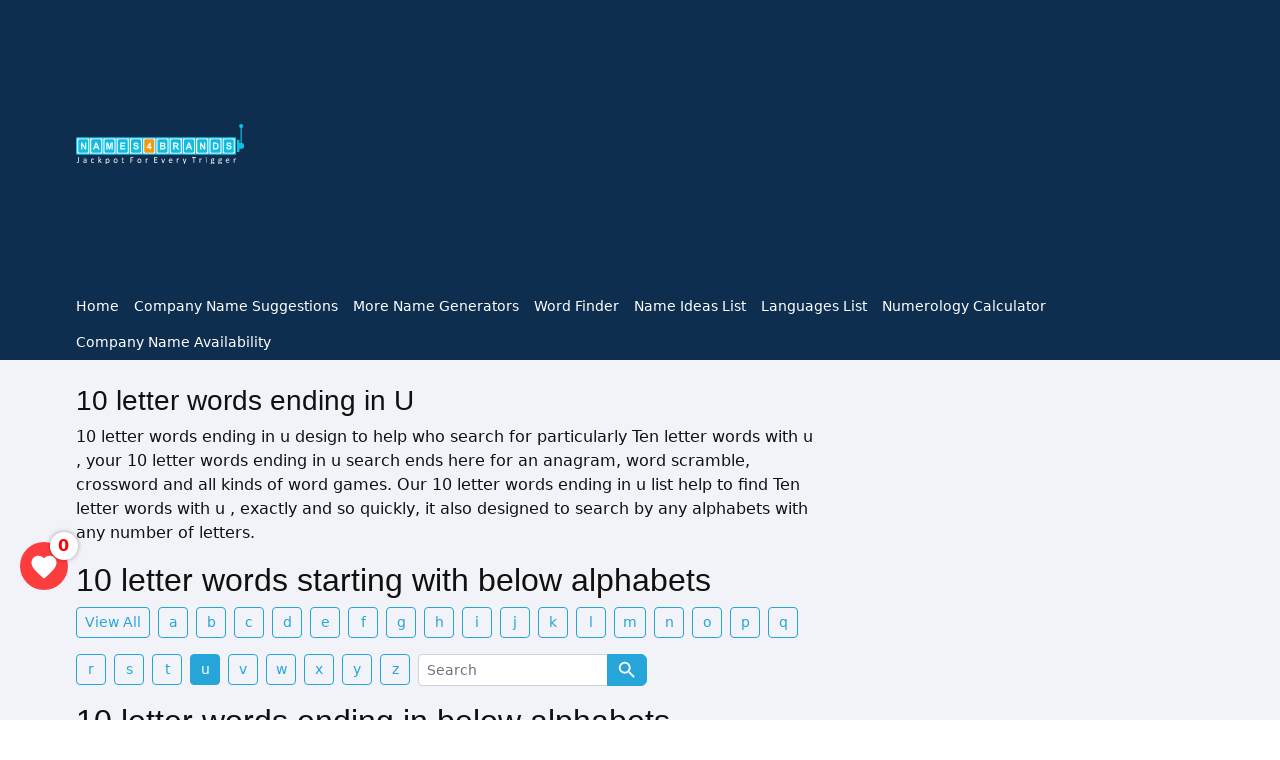

--- FILE ---
content_type: text/html; charset=UTF-8
request_url: https://names4brands.com/10-letter-words-ending-in-u/
body_size: 14992
content:
<!DOCTYPE HTML>
<html lang="en">

<head>
    <meta http-equiv="Content-Type" content="text/html; charset=utf-8">
    <meta name="viewport" content="width=device-width, initial-scale=1">
            <title>10 letter words ending in u, Ten letter words with u - N4B</title>
        <meta name="description" content="10 lletter words ending in u helps you to find exactly Ten letter words ending in  u, your 10 letter words with u search ends here for an anagram, word games, and word scramble." />
        <meta property="og:title" content="10 letter words ending in u, Ten letter words with u - N4B">
        <meta property="og:description" content="10 lletter words ending in u helps you to find exactly Ten letter words ending in  u, your 10 letter words with u search ends here for an anagram, word games, and word scramble.">
        <link rel="canonical" href="https://names4brands.com/10-letter-words-ending-in-u/">
    <meta property="og:url" content="https://names4brands.com/10-letter-words-ending-in-u/">
    <meta charset="UTF-8">
<meta name="theme-color" content="#0E2E50" id="themeColor">
<meta name="full-screen" content="yes">
<meta name="apple-mobile-web-app-capable" content="yes">
<meta name="mobile-web-app-capable" content="yes">
<meta name="apple-mobile-web-app-status-bar-style" content="#0E2E50">
<meta name="apple-mobile-web-app-title" content="Names4Brands">
<link rel="icon" href="/images/icon.png" type="image/x-icon">
<meta name="google-site-verification" content="BUohhWoofICMQrsOak9kVRvEojJgSxv_gQtfmFvD-7Y" />
<link href="/assets/css/bs.css" rel="stylesheet">

<style>
    .navigation{width:100%;display:table;position:relative;font-family:inherit;}.navigation *{box-sizing:border-box;-webkit-tap-highlight-color:transparent}.navigation-portrait{height:68px !important;overflow: hidden;}.navigation-fixed-wrapper{width:100%;left:0;z-index:19998;will-change:opacity}.navigation-fixed-wrapper.fixed{position:fixed !important;-webkit-animation:fade .50s;animation:fade .50s}@keyframes fade{from{opacity:0.999}to{opacity:1}}.navigation-fixed-wrapper .navigation{margin-right:auto;margin-left:auto}.navigation-fixed-placeholder{width:100%;display:none}.navigation-fixed-placeholder.navigation-fixed-placeholder.visible{display:block}.navigation-hidden{width:0 !important;height:0 !important;margin:0 !important;padding:0 !important;position:absolute;top:-9999px}.align-to-right{float:right}.nav-header{float:left}.navigation-hidden .nav-header{display:none}.nav-brand{line-height:70px;padding:0 15px;color:#333;font-size:24px;text-decoration:none !important}.nav-brand:hover,.nav-brand:focus{color:#333}.navigation-portrait .nav-brand{font-size:18px;line-height:48px}.nav-logo>img{height:48px;margin:11px auto;padding:0 15px;float:left}.nav-logo:focus>img{outline:initial}.navigation-portrait .nav-logo>img{height:36px;margin:6px auto 6px 15px;padding:0}.nav-toggle{width:30px;height:30px;padding:6px 2px 0;position:absolute;top:50%;margin-top:-14px;right:15px;display:none;cursor:pointer}.nav-toggle:before{content:"";position:absolute;width:24px;height:2px;background-color:#fff;border-radius:10px;box-shadow:0 0.5em 0 0 #fff, 0 1em 0 0 #fff}.navigation-portrait .nav-toggle{display:block}.navigation-portrait .nav-menus-wrapper{width:268px;height:100%;top:0;left:-400px;position:fixed;background-color:#fff;z-index:20000;overflow-y:auto;-webkit-overflow-scrolling:touch;-webkit-transition-duration: .8s;transition-duration: .8s;-webkit-transition-timing-function:ease;transition-timing-function:ease}.navigation-portrait .nav-menus-wrapper.nav-menus-wrapper-right{left:auto;right:-400px}.navigation-portrait .nav-menus-wrapper.nav-menus-wrapper-open{left:0}.navigation-portrait .nav-menus-wrapper.nav-menus-wrapper-right.nav-menus-wrapper-open{left:auto;right:0}.nav-menus-wrapper-close-button{width:30px;height:40px;margin:10px 7px;display:none;float:right;color:#333;font-size:26px;cursor:pointer}.navigation-portrait .nav-menus-wrapper-close-button{display:block}.nav-menu{margin:0;padding:0;list-style:none;line-height:normal;font-size:0}.navigation-portrait .nav-menu{width:100%}.nav-menu.nav-menu-centered{text-align:center}.nav-menu.nav-menu-centered>li{float:none}.nav-menu>li{display:inline-block;float:left;text-align:left}.navigation-portrait .nav-menu>li{width:100%;position:relative;border-top:solid 1px #f0f0f0}.navigation-portrait .nav-menu>li:last-child{border-bottom:solid 1px #f0f0f0}.nav-menu+.nav-menu>li:first-child{border-top:none}.nav-menu>li>a{padding:16px 25px 16px 0;display:inline-block;position:relative;text-decoration:none;font-size:14px;color:#fff;-webkit-transition:color 0.3s, background 0.3s;transition:color 0.3s, background 0.3s}.navigation-portrait .nav-menu>li>a{width:100%;height:auto;padding:12px 15px 12px 26px;color:#212529}.nav-menu>li:hover>a,.nav-menu>li.active>a,.nav-menu>li.focus>a{color:#84C44C}.nav-menu>li>a>i,.nav-menu>li>a>[class*="ion-"]{width:18px;height:16px;line-height:16px;-webkit-transform:scale(1.4);-ms-transform:scale(1.4);transform:scale(1.4)}.nav-menu>li>a>[class*="ion-"]{width:16px;display:inline-block;-webkit-transform:scale(1.8);-ms-transform:scale(1.8);transform:scale(1.8)}.navigation-portrait .nav-menu.nav-menu-social{width:100%;text-align:center}.nav-menu.nav-menu-social>li{text-align:center;float:none;border:none !important}.navigation-portrait .nav-menu.nav-menu-social>li{width:auto}.nav-menu.nav-menu-social>li>a>[class*="ion-"]{font-size:12px}.nav-menu.nav-menu-social>li>a>.fa{font-size:14px}.navigation-portrait .nav-menu.nav-menu-social>li>a{padding:15px}.submenu-indicator{margin-left:6px;margin-top:6px;float:right;-webkit-transition:all 0.3s;transition:all 0.3s}.navigation-portrait .submenu-indicator{width:54px;height:44px;margin-top:0;position:absolute;top:0;right:0;text-align:center;z-index:20000}.submenu-indicator-chevron{height:6px;width:6px;display:block;border-style:solid;border-width:0 1px 1px 0;border-color:transparent #4d92e0 #4d92e0 transparent;-webkit-transform:rotate(45deg);-ms-transform:rotate(45deg);transform:rotate(45deg);-webkit-transition:border 0.3s;transition:border 0.3s}.navigation-portrait .submenu-indicator-chevron{position:absolute;top:18px;left:24px}.nav-menu > li:hover > a .submenu-indicator-chevron, .nav-menu > .active > a .submenu-indicator-chevron, .nav-menu > .focus > a .submenu-indicator-chevron{border-color:transparent #4d92e0 #4d92e0 transparent}.navigation-portrait .submenu-indicator.submenu-indicator-up{-webkit-transform:rotate(-180deg);-ms-transform:rotate(-180deg);transform:rotate(-180deg)}.nav-overlay-panel{width:100%;height:100%;top:0;left:0;position:fixed;display:none;z-index:19999}.no-scroll{touch-action:none;overflow-x:hidden}.nav-search{height:70px;float:right;z-index:19998}.navigation-portrait .nav-search{height:48px;padding:0 10px;margin-right:52px}.navigation-hidden .nav-search{display:none}.nav-search-button{width:70px;height:70px;line-height:70px;text-align:center;cursor:pointer;background-color:#fbfcfd}.navigation-portrait .nav-search-button{width:50px;height:48px;line-height:46px;font-size:22px}.nav-search-icon{width:14px;height:14px;margin:2px 8px 8px 4px;display:inline-block;vertical-align:middle;position:relative;color:#333;text-align:left;text-indent:-9999px;border:2px solid;border-radius:50%;-webkit-transform:rotate(-45deg);-ms-transform:rotate(-45deg);transform:rotate(-45deg);-webkit-transition:color 0.3s;transition:color 0.3s}.nav-search-icon:after,.nav-search-icon:before{content:'';pointer-events:none}.nav-search-icon:before{width:2px;height:11px;top:11px;position:absolute;left:50%;border-radius:0 0 1px 1px;box-shadow:inset 0 0 0 32px;-webkit-transform:translateX(-50%);-ms-transform:translateX(-50%);transform:translateX(-50%)}.nav-search-button:hover .nav-search-icon{color:#4d92e0}.nav-search>form{width:100%;height:100%;padding:0 auto;display:none;position:absolute;left:0;top:0;background-color:#fff;z-index:99}.nav-search-inner{width:70%;height:70px;margin:auto;display:table}.navigation-portrait .nav-search-inner{height:48px}.nav-search-inner input[type=text], .nav-search-inner input[type=search]{height:70px;width:100%;margin:0;padding:0 12px;font-size:26px;text-align:center;color:#333;outline:none;line-height:70px;border:none;background-color:transparent;-webkit-transition:all 0.3s;transition:all 0.3s}.navigation-portrait .nav-search-inner input[type=text], .navigation-portrait .nav-search-inner input[type=search]{height:48px;font-size:18px;line-height:48px}.nav-search-close-button{width:28px;height:28px;display:block;position:absolute;right:20px;top:20px;line-height:normal;color:#333;font-size:20px;cursor:pointer;text-align:center}.navigation-portrait .nav-search-close-button{top:10px;right:14px}.nav-button{margin:18px 15px 0;padding:8px 14px;display:inline-block;color:#fff;font-size:14px;text-align:center;text-decoration:none;border-radius:4px;background-color:#4d92e0;-webkit-transition:opacity 0.3s;transition:opacity 0.3s}.nav-button:hover,.nav-button:focus{color:#fff;text-decoration:none;opacity:0.85}.navigation-portrait .nav-button{width:calc(100% - 52px);margin:17px 26px}.nav-text{margin:25px 15px;display:inline-block;color:#333;font-size:14px}.navigation-portrait .nav-text{width:calc(100% - 52px);margin:12px 26px 0}.navigation-portrait .nav-text+ul{margin-top:15px}.nav-dropdown{min-width:180px;margin:0;padding:0;display:none;position:absolute;list-style:none;z-index:98;white-space:nowrap}.navigation-portrait .nav-dropdown{width:100%;position:static;left:0}.nav-dropdown .nav-dropdown{left:100%}.nav-menu>li>.nav-dropdown{border:solid 1px #f0f0f0;border-radius:0 0 16px 16px;background-color:#fdfdfd;-webkit-box-shadow: 0px 2px 12px rgb(0 0 0 / 10%);box-shadow: 0px 2px 12px rgb(0 0 0 / 10%);border-bottom:solid 4px #4d92e0;}.nav-dropdown>li{width:100%;float:left;clear:both;position:relative;text-align:left}.nav-dropdown>li>a{width:100%;padding:13px 20px;display:inline-block;text-decoration:none;float:left;font-size:13px;color:#333;background-color:#fdfdfd;border-bottom:solid 1px #f0f0f0;-webkit-transition:color 0.3s, background 0.3s;transition:color 0.3s, background 0.3s}.nav-dropdown>li:hover>a,.nav-dropdown>li.focus>a{color:#fff;background:#4d92e0}.nav-dropdown.nav-dropdown-left{right:0}.nav-dropdown>li>.nav-dropdown-left{left:auto;right:100%}.navigation-landscape .nav-dropdown.nav-dropdown-left>li>a{text-align:right}.navigation-portrait .nav-dropdown>li>a{padding:12px 20px 12px 30px}.navigation-portrait .nav-dropdown>li>ul>li>a{padding-left:50px}.navigation-portrait .nav-dropdown>li>ul>li>ul>li>a{padding-left:70px}.navigation-portrait .nav-dropdown>li>ul>li>ul>li>ul>li>a{padding-left:90px}.navigation-portrait .nav-dropdown>li>ul>li>ul>li>ul>li>ul>li>a{padding-left:110px}.nav-dropdown .submenu-indicator{right:15px;top:16px;position:absolute}.navigation-portrait .nav-dropdown .submenu-indicator{right:0;top:0}.nav-dropdown .submenu-indicator .submenu-indicator-chevron{-webkit-transform:rotate(-45deg);-ms-transform:rotate(-45deg);transform:rotate(-45deg)}.navigation-portrait .nav-dropdown .submenu-indicator .submenu-indicator-chevron{-webkit-transform:rotate(45deg);-ms-transform:rotate(45deg);transform:rotate(45deg)}.nav-dropdown > li:hover > a .submenu-indicator-chevron, .nav-dropdown > .focus > a .submenu-indicator-chevron{border-color:transparent #4d92e0 #4d92e0 transparent}.navigation-landscape .nav-dropdown.nav-dropdown-left .submenu-indicator{left:10px}.navigation-landscape .nav-dropdown.nav-dropdown-left .submenu-indicator .submenu-indicator-chevron{-webkit-transform:rotate(135deg);-ms-transform:rotate(135deg);transform:rotate(135deg)}.nav-dropdown-horizontal{width:100%;left:0;background-color:#fdfdfd;border-top:solid 1px #f0f0f0}.nav-dropdown-horizontal .nav-dropdown-horizontal{width:100%;top:100%;left:0}.navigation-portrait .nav-dropdown-horizontal .nav-dropdown-horizontal{border-top:none}.nav-dropdown-horizontal>li{width:auto;clear:none;position:static}.navigation-portrait .nav-dropdown-horizontal>li{width:100%}.nav-dropdown-horizontal>li>a{position:relative}.nav-dropdown-horizontal .submenu-indicator{height:18px;top:11px;-webkit-transform:rotate(90deg);-ms-transform:rotate(90deg);transform:rotate(90deg)}.navigation-portrait .nav-dropdown-horizontal .submenu-indicator{height:42px;top:0;-webkit-transform:rotate(0deg);-ms-transform:rotate(0deg);transform:rotate(0deg)}.navigation-portrait .nav-dropdown-horizontal .submenu-indicator.submenu-indicator-up{-webkit-transform:rotate(-180deg);-ms-transform:rotate(-180deg);transform:rotate(-180deg)}.megamenu-panel{width:100%;padding:20px 15px;display:none;position:absolute;font-size:14px;z-index:98;text-align:left;color:inherit;border-top:solid 1px #f0f0f0;border-bottom:solid 4px #4d92e0;background-color:#fdfdfd;box-shadow: 0px 2px 12px rgb(0 0 0 / 10%);box-shadow: 0px 2px 12px rgb(0 0 0 / 10%);border-radius:0 0 16px 16px;}.navigation-portrait .megamenu-panel{padding:25px;position:static;display:block}.megamenu-panel [class*="container"]{width:100%}.megamenu-panel [class*="container"] [class*="col-"]{padding:0}.megamenu-panel-half{width:50%}.megamenu-panel-quarter{width:25%}.navigation-portrait .megamenu-panel-half, .navigation-portrait .megamenu-panel-quarter{width:100%}.megamenu-panel-row{width:100%}.megamenu-panel-row:before,.megamenu-panel-row:after{display:table;content:"";line-height:0}.megamenu-panel-row:after{clear:both}.megamenu-panel-row [class*="col-"]{display:block;min-height:20px;float:left;margin-left:3%}.megamenu-panel-row [class*="col-"]:first-child{margin-left:0}.navigation-portrait .megamenu-panel-row [class*="col-"]{float:none;display:block;width:100% !important;margin-left:0;margin-top:15px}.navigation-portrait .megamenu-panel-row:first-child [class*="col-"]:first-child{margin-top:0}.megamenu-panel-row .col-1{width:5.583333333333%}.megamenu-panel-row .col-2{width:14.166666666666%}.megamenu-panel-row .col-3{width:22.75%}.megamenu-panel-row .col-4{width:31.333333333333%}.megamenu-panel-row .col-5{width:39.916666666667%}.megamenu-panel-row .col-6{width:48.5%}.megamenu-panel-row .col-7{width:57.083333333333%}.megamenu-panel-row .col-8{width:65.666666666667%}.megamenu-panel-row .col-9{width:74.25%}.megamenu-panel-row .col-10{width:82.833333333334%}.megamenu-panel-row .col-11{width:91.416666666667%}.megamenu-panel-row .col-12{width:100%}.megamenu-tabs{width:100%;float:left;display:block}.megamenu-tabs-nav{width:20%;margin:0;padding:0;float:left;list-style:none}.navigation-portrait .megamenu-tabs-nav{width:100%}.megamenu-tabs-nav>li>a{width:100%;padding:10px 16px;float:left;font-size:13px;text-decoration:none;color:#333;border:solid 1px #eff0f2;outline:0;background-color:#fff;-webkit-transition:background 0.3s;transition:background 0.3s}.megamenu-tabs-nav > li.active a, .megamenu-tabs-nav > li:hover a{background-color:#f5f5f5}.megamenu-tabs-pane{width:80%;min-height:30px;padding:20px;float:right;display:none;opacity:0;font-size:13px;color:#333;border:solid 1px #eff0f2;background-color:#fff;-webkit-transition:opacity 0.5s;transition:opacity 0.5s}.megamenu-tabs-pane.active{display:block;opacity:1}.navigation-portrait .megamenu-tabs-pane{width:100%}.megamenu-lists{width:100%;display:table}.megamenu-list{width:100%;margin:0 0 15px;padding:0;display:inline-block;float:left;list-style:none}.megamenu-list:last-child{margin:0;border:none}.navigation-landscape .megamenu-list{margin:-15px 0;padding:0;border-right:solid 1px #f0f0f0}.navigation-landscape .megamenu-list:last-child{border:none}.megamenu-list>li>a{width:100%;padding:10px 15px;display:inline-block;color:#333;text-decoration:none;font-size:13px;-webkit-transition:all 0.3s;transition:all 0.3s}.megamenu-list>li>a:hover{color:#fff;background-color:#4d92e0}.megamenu-list>li.megamenu-list-title>a{font-size:12px;font-weight:600;text-transform:uppercase;opacity:0.8;color:#333}.megamenu-list>li.megamenu-list-title>a:hover{opacity:1;background-color:transparent}.navigation-landscape .list-col-2{width:50%}.navigation-landscape .list-col-3{width:33%}.navigation-landscape .list-col-4{width:25%}
    @media only screen and (max-width: 992px)
    {
      .nav-menus-wrapper {
        width: 260px;
        height: 100%;
        top: 0;
        left: -400px;
        position: fixed;
        background-color: #fff;
        z-index: 90000;
        overflow-y: auto;
        -webkit-overflow-scrolling: touch;
        -webkit-transition-duration: .8s;
        transition-duration: .8s;
        -webkit-transition-timing-function: ease;
        transition-timing-function: ease;
      }
      .navigation {
    height: 68px !important;
    overflow: hidden;
}
    }
    .menu-brand,.nav-icons{display:none}.nav-icons{position:absolute;left:0px;top:2px}
    .sticky .top_ad{display: none;}
    p a,a{color: #0b57d0}
    .text-primary{color: #0b57d0 !important;text-decoration: none;}

    body {
      /* font-family: var(--font-family-body); */
      -webkit-font-smoothing: antialiased;
      -moz-osx-font-smoothing: grayscale;
      text-rendering: optimizeLegibility;
      color: #101010;
      font-weight: 400;
    }
:root {
  --font-family-body: "Poppins", sans-serif;
  --font-family-heading: "Poppins", sans-serif;
  --rt-primary-color: #0E2E50;
  --rt-primary-dark: #1b6198;
  --rt-primary-light: #F1F3F8;
  --rt-secondary-color: #07c196;
  --rt-primary-rgb: 0, 193, 148;
  --rt-secondary-rgb: 7, 193, 150;
  --transition: 0.3s ease-in-out;
  --blue:#26a5d8;
}
.bg-primary{background: var(--rt-primary-color) !important;}
.btn-primary {
  --bs-btn-color: #fff;
  --bs-btn-bg: var(--blue);
  --bs-btn-border-color: var(--blue);
  --bs-btn-hover-color: #fff;
  --bs-btn-hover-bg: #0b5ed7;
  --bs-btn-hover-border-color: #0a58ca;
  --bs-btn-focus-shadow-rgb: 49,132,253;
  --bs-btn-active-color: #fff;
  --bs-btn-active-bg: #0a58ca;
  --bs-btn-active-border-color: #0a53be;
  --bs-btn-active-shadow: inset 0 3px 5px rgba(0, 0, 0, 0.125);
  --bs-btn-disabled-color: #fff;
  --bs-btn-disabled-bg: var(--blue);
  --bs-btn-disabled-border-color: var(--blue);
}
.btn-outline-primary {
  --bs-btn-color: var(--blue);
  --bs-btn-border-color: var(--blue);
  --bs-btn-hover-color: #fff;
  --bs-btn-hover-bg: var(--blue);
  --bs-btn-hover-border-color: var(--blue);
  --bs-btn-focus-shadow-rgb: 13,110,253;
  --bs-btn-active-color: #fff;
  --bs-btn-active-bg: var(--blue);
  --bs-btn-active-border-color: var(--blue);
  --bs-btn-active-shadow: inset 0 3px 5px rgba(0, 0, 0, 0.125);
  --bs-btn-disabled-color: var(--blue);
  --bs-btn-disabled-bg: transparent;
  --bs-btn-disabled-border-color: var(--blue);
  --bs-gradient: none;
}
.border-primary{border-color: #1d3c5b !important;}
.h1,.h2,.h3,.h4,.h5,.h6,h1,h2,h3,h4,h5,h6{font-family: var(--font-family-heading);}
.main-banner-box6 {
  text-align: left;
}
.main-banner-box6 .item-title {
  color: #0E2E50;
  font-size: 40px;
  margin: 0;
  margin-bottom: 30px;
  position: relative;
  z-index: 2;
}
@media only screen and (max-width: 1199px) {
  .main-banner-box6 .item-title {
    padding: 0;
    font-size: 35px;
  }
}
@media only screen and (max-width: 991px) {
  .main-banner-box6 .item-title {
    font-size: 30px;
    margin-bottom: 24px;
  }
  
}
@media only screen and (max-width: 479px) {
  .main-banner-box6 .item-title {
    font-size: 25px;
  }
}
@media only screen and (max-width: 320px) {
  .main-banner-box6 .item-title {
    font-size: 20px;
  }
}
.main-banner-box6 .bg-title-wrap {
  position: absolute;
  top: 40px;
  transform: translateY(-50%);
  left: 0;
  width: 100%;
}
.main-banner-box6 .bg-title-wrap .background-title {
  display: inline-block;
  font-family: "Quentin";
  font-size: 100px;
  line-height: 130px;
  color: #dceeea;
  pointer-events: none;
}

.main-banner-box6 .ad-type-wrapper.search-radio .list-inline {
  display: flex;
  flex-wrap: wrap;
}
.main-banner-box6 .ad-type-wrapper.search-radio .list-inline li label {
  padding: 5px 18px 25px;
  margin-bottom: -18px;
  margin-right: 4px;
  border-radius: 4px;
  cursor: pointer;
  transition: 0.4s ease-in-out;
  color: #fff;
  background: #930a03;
  position: relative;
}
.main-banner-box6 .ad-type-wrapper.search-radio .list-inline li:nth-child(2) label {background: #0e2e50;}
.main-banner-box6 .ad-type-wrapper.search-radio .list-inline li:nth-child(3) label {background: #146aff;}
.main-banner-box6 .ad-type-wrapper.search-radio .list-inline li label.active{color: var(--rt-primary-color);background: #fff !important;}
.main-banner-box6 .ad-type-wrapper.search-radio .list-inline li label.active:before{content:"";position: absolute;right: 0px;top: 0px;width: 100%;height: 37px;background: #fff;z-index: 2;border-radius: 4px 4px 0 0;}
.main-banner-box6 .ad-type-wrapper.search-radio .list-inline li label.active span{position: relative;z-index: 3;}
.bg-blue{background-color: #0e2e50 !important;}
.bg-info{background-color: #146aff !important;}
.oth_gens h3 a{color:#101010}
.rld-main-search {
  -webkit-box-shadow: 0px 2px 12px rgba(0, 0, 0, 0.1);
  box-shadow: 0px 2px 12px rgba(0, 0, 0, 0.1);
  border-radius: 6px;
  margin-bottom: 24px;
  background-color: #fff;
  position: relative;
}
.main-banner-wrap1 {
  position: relative;
  padding: 30px 0px;
  z-index: 2;
  background-color: var(--rt-primary-light);
}
.fnavs {
  padding: 60px;
  background-color: #0e2e50;
  border-radius: 15px;
  margin-bottom: -80px;
  position: relative;
  z-index: 9;
}
.fnavs a{display: block;margin-bottom: 10px;color: #fff !important;}
.oth_gens{position: relative;margin-right: 40px;}
.oth_gens .h4{font-size: 18px;}
.oth_gens p{line-height: 18px;}
.oth_gens .icon{width: 30px; height: 30px;border-radius:100%;background-color: #07c196;text-align: center;line-height: 30px;position: absolute;right: -10px;top: -10px;}
.footer_copy{background-color: #f2f4f7;padding: 120px 0 40px;color: #212529;}
.footer_copy a{color: #212529 !important;}
.footer_links a{color: #101010;margin-right: 7px;}
.bg_pop_grn{background:#ccc;}
.container-fluid {width: 90%;}

  .shadow{box-shadow: 0px 4px 18px 0px rgba(194, 200, 213, 0.3) !important;}
  .avails{position: absolute;right: -34px;top: -34px;cursor: pointer;width: calc(100% + 68px);height: 76px;}
  .avails span{position: absolute;right: 34px;top: 34px;transition: 0.3s;}
  .avails.opened span{transform: rotate(180deg);}
  .avail_result{position: absolute;width: 100%;left: 0px;top: calc(100% - 15px);background-color: #fff;z-index: 9;transition: 0.3s;
    box-shadow: 0px 16px 18px 0px rgba(193,200,213,0.3);
    border-bottom-right-radius: 8px;
    border-bottom-left-radius: 8px;
  }
  .buttons .btn{text-align: left;padding:6px 4px 6px 50px;position: relative;border-color: #ededed;text-overflow: ellipsis;overflow: hidden;white-space: nowrap;}
  .buttons .btn.active{box-shadow:none !important;border: none !important;}
  .buttons .btn:active{border-color: #ededed !important;}
  .buttons .btn.active:after{content:"×";position: absolute;right: 8px;top: -5px;height: 16px;width: 16px;color: #999;font-size: 29px;}
  .buttons .btn .img{position: absolute;left: 0px;top: 0px;height: 100%;width: auto;}
  .buttons .btn .img img{height: 100%;width: auto;}
  .rounded-bottom-3{border-bottom-right-radius: 8px;border-bottom-left-radius: 8px;border-color: #ededed !important;border-top:  none !important;;}
  .lh-1{line-height: 13px;}
  .thumb{max-width: 90px;margin-right: 15px;}

  .rld-main-search .form-select{border: 0px !important;}
  .rld-main-search .btn{padding-top: 14px !important;padding-bottom: 14px !important;background-color: #930a03;}
  .rld-main-search .btn.blue{background-color: #0e2e50;}
  .rld-main-search .btn.info{background-color: #146aff;}
  .features-section-four{background-color: var(--rt-primary-light);}
  .form-control:focus,.form-select:focus{outline: none !important;-webkit-box-shadow: none !important;box-shadow: none !important;}
  .modal.show{display: block;background-color: rgba(0,0,0,.5);}
  .border-warning{border-color: #dd901b !important;}
  .border-info{border-color: #1fc3e0 !important;}
  .btn-warning{background-color: #dd901b !important;}
  .highlight{position: relative;transition: 0.3s;border-color:transparent !important;border-radius:0.5rem;}
  .highlight:before{content:"";position: absolute;right: 0px;top: 0px;width: 100%;height: 100%;background: #fff;z-index: 2;border-radius:0.5rem;}
  .highlight:after{content:"";position: fixed;right: 0px;top: 0px;width: 100vw;height: 100vh;background: rgba(0,0,0,.75);z-index: 1;}
  .highlight a,.highlight div{position: relative;z-index: 3;}
  .close_form{position: absolute;right: -15px;top: -15px;width: 30px;height: 30px;color: #999;font-size: 29px;cursor: pointer;}
  .consult_form{top: -280px;}
  .copy,.fav{position: relative;background: none;z-index: 3;}
  .tooltiptext,.tooltiptext {
  visibility: hidden;
  width: 120px;
  bottom: 100%;
  left: 50%;
  margin-left: -60px;
  background-color: #555;
  color: #fff;
  text-align: center;
  padding: 5px 0;
  border-radius: 6px;
  position: absolute;
  z-index: 1;
  font-size: 16px;opacity: 0;
  transition: visibility 0s, opacity 0.5s linear;
}
.tooltiptext::after {
  content: "";
  position: absolute;
  top: 100%;
  left: 50%;
  margin-left: -5px;
  border-width: 5px;
  border-style: solid;
  border-color: #555 transparent transparent transparent;
}
.copy:hover .tooltiptext,.fav:hover .tooltiptext {
  visibility: visible;opacity: 1;
}
#favList .fav_item:last-child{border-bottom: none !important;}
#fav_list{width:48px; height:48px; position:fixed; z-index:999; left:20px; bottom:130px; border-radius:100%; background:rgba(255,0,0,.75); color: #fff;text-align:center; line-height:48px;box-shadow: 0 0 0 0 rgba(255, 82, 82, 1);animation: pulse-red 2s infinite;}
#fav_list .count{width:28px; height:28px; position:absolute; right:-10px; top:-10px; border-radius:100%; background:#fff; color: #f00; font-size:16px;line-height: 16px; text-align:center; line-height:28px; font-weight:800; display:block; z-index:99;-webkit-box-shadow: 0px 0px 5px 0px rgba(0,0,0,0.35);
-moz-box-shadow: 0px 0px 5px 0px rgba(0,0,0,0.35);
box-shadow: 0px 0px 5px 0px rgba(0,0,0,0.35);}
@keyframes pulse-red {
	0% {
		transform: scale(0.95);
		box-shadow: 0 0 0 0 rgba(255, 82, 82, 0.7);
	}
	
	70% {
		transform: scale(1);
		box-shadow: 0 0 0 10px rgba(255, 82, 82, 0);
	}
	
	100% {
		transform: scale(0.95);
		box-shadow: 0 0 0 0 rgba(255, 82, 82, 0);
	}
}
  @media (max-width:1198px){
    .highlight{top: -280px;}
    .avail_result{box-shadow: none;border-radius: 0px;position: relative;}
  }
  @media (max-width:768px){
    .highlight{top: -280px;}
  }
@media only screen and (max-width: 1600px) {
  .nav-menu>li>a{padding:10px 15px 10px 0;}
}

@media only screen and (max-width: 992px) {
  .container-fluid {width: 100%;}
}
@media only screen and (max-width: 768px) {
  .menu-brand{display:inline-block;}
  .logo-area{display: none;}
  .border-sm-none{border-left: none !important;}
  .oth_gens{margin-right: 0px;}
}
@media only screen and (max-width: 576px) {
  .menu-brand{display:inline-block;}
  .logo-area{display: none;}
  .rld-main-search{border-radius:0px 8px 8px 8px;}
  .rld-main-search .border-start{border-left: none !important;border-top: 1px solid #ddd;}
  .rld-main-search .rounded-end {border-radius:0 0 var(--bs-border-radius) var(--bs-border-radius) !important;}
  .main-banner-wrap1 {background-color: var(--rt-primary-light);}
  .main-banner-box6 .ad-type-wrapper.search-radio .list-inline li label {padding: 5px 10px 25px;}
}
</style>
<!-- Google Font Start Here -->
<!-- <link rel="preconnect" href="https://fonts.googleapis.com/" />
<link rel="preconnect" href="https://fonts.gstatic.com/" crossorigin />
<link href="https://fonts.googleapis.com/css2?family=Source+Sans+Pro:wght@400;500;700&amp;family=Poppins:wght@400;500;700&amp;display=swap" rel="stylesheet"/> -->

<link rel="manifest" href="/manifest.json">

<script async src="https://pagead2.googlesyndication.com/pagead/js/adsbygoogle.js?client=ca-pub-8595110073122693" crossorigin="anonymous"></script>

<script async src="https://www.googletagmanager.com/gtag/js?id=UA-52084578-1"></script>
<script>window.dataLayer = window.dataLayer || [];function gtag(){dataLayer.push(arguments);}gtag('js', new Date());gtag('config', 'UA-52084578-1');</script>
    <style>
        .link_buttons a {
            min-width: 30px;
            text-align: center;
            float: left;
        }

        .search_from {
            max-width: 240px;
        }
    </style>
</head>

<body class="sticky-header">
    <header class="bg-primary sticky-on">
    <div class="container-fluid top_ad">
        <div class="row d-flex align-items-center">
            <div class="col-xl-2 col-lg-2">
                <div class="logo-area">
                    <a href="/" class="logo"><img src="/assets/images/names4brands.svg" height="59" width="252" alt="names4brands" class="img-fluid"></a>
                </div>
            </div>
            <div class="col-xl-10 col-lg-10 pt-2">
                                    <!-- N4B-OPTIMIZED-AD-HEADER -->
                    <ins class="adsbygoogle"
                        style="display:block"
                        data-ad-client="ca-pub-8595110073122693"
                        data-ad-slot="8760653436"
                        data-ad-format="auto"></ins>
                    <script>
                        (adsbygoogle = window.adsbygoogle || []).push({});
                    </script>
                            </div>
        </div>
    </div>
    
    <nav id="navigation1" class="container-fluid navigation">
        <a class="menu-brand py-1" href="/"><img src="/assets/images/names4brands.svg" height="59" width="252" alt="Names4Brands"></a>
        <div class="nav-header"><div class="nav-toggle"></div></div>
        <div class="nav-menus-wrapper">
            <ul class="nav-menu">
                <li ><a href="/">Home</a></li>
                <li ><a href="/company-name-suggestions/">Company Name Suggestions</a></li>
        
                <li ><a href="javascript:;">More Name Generators</a>
                    <div class="megamenu-panel">
                        <div class="megamenu-lists">
                            <ul class="megamenu-list list-col-4">
                                <li><a href="/pharmaceutical-and-medicine-name-generator/">Pharmaceutical &amp; Medicine Name Generator</a></li>
                                <li><a href="/name-combiner/">Name Combiner</a></li>
                                <li><a href="/word-combiner/">Word Combiner</a></li>
                                <li><a href="/word-finder-find-words-with-letters/">Word Finder</a></li>
                                <li><a href="/name-maker/">Name Maker</a></li>
                                <li><a href="/industrywise-brand-name-generator/">Industry Wise Names</a></li>
                                <li><a href="/domain-name-generator/">Domain Name Generator</a></li>
                            </ul>
                            <ul class="megamenu-list list-col-4"> 
                                <li><a href="/available-domain-names-list/">Available Domain Names</a></li> 
                                <li><a href="/buy-expired-domains/">Buy Expired Domains</a></li> 
                                <li><a href="/expired-domains-list/">Expired Domains List</a></li> 
                                <li><a href="/short-domain-names/">Short Domain Names</a></li> 
                                <li><a href="/90s-dropped-domain/">90s Dropped Domain</a></li> 
                                <li><a href="/aged-domains/">Aged Domains</a></li> 
                                <li><a href="/buy-old-domains/">Buy Old Domains</a></li> 
                            </ul>
                            <ul class="megamenu-list list-col-4">
                                <li><a href="/name-with-numerology/">Name With Numerology</a></li>
                                <li><a href="/company-object-ideas-list/">Company Object Ideas </a></li>
                                <li><a href="/boat-name-generator/">Boat Name Ideas</a></li>
                                <li><a href="/random-word-generator/">Random Word Generator</a></li>
                                <li><a href="/gamertag-generator/">Gamertag Generator</a></li>
                                <li><a href="/currency-symbols/">Currency Symbols</a></li>
                                <li><a href="/random-name-chooser/">Random Name Chooser</a></li>
                            </ul>
                            <ul class="megamenu-list list-col-4">
                                <li><a href="/random-name-generator/">Random Name Generator</a></li>
                                <li><a href="/business-name-generator/">New Name Ideas </a></li>
                                <li><a href="/collage-name-generator/">Collage Name Generator</a></li>
                                <li><a href="/baby-name-generator/">Baby Name Generator</a></li>
                                <li><a href="/fancy-text-generator/">Fancy Text Generator</a></li>
                                <li><a href="/username-generator/">Username Generator</a></li>
                                <li><a href="/online-random-password-generator/">Password Generator</a></li>
                            </ul>
                        </div>
                    </div>
                </li>
            
                <li ><a href="javascript:;">Word Finder</a>
                    <div class="megamenu-panel">
                        <div class="megamenu-lists">
                            <ul class="megamenu-list list-col-4"> 
                                <li><a href="/word-finder-find-words-with-letters/">Word Finder</a></li>
                                <li><a href="/find-words-with-these-letters/">Find words with letters</a></li>
                                <li><a href="/word-finder/">Word Finder Tool</a></li>
                                <li><a href="/word-generator/">Word generator</a></li>
                                <li><a href="/word-generator-with-letters/">Word generator with letters</a></li>
                            </ul>
                            <ul class="megamenu-list list-col-4"> 
                                <li><a href="/word-starts-with-alphabets-a-to-z/">Words Starts with alphabets a to z</a></li>
                                <li><a href="/word-ends-with-alphabets-a-to-z/">Words Ends with alphabets a to z</a></li>
                                <li><a href="/words-containing-alphabets-a-to-z/">Words containing alphabets a to z</a></li>
                            </ul>
                            <ul class="megamenu-list list-col-4"> 
                                <li><a href="/3-letter-word-finder/">3 letter word finder</a></li>
                                <li><a href="/4-letter-word-finder/">4 letter word finder</a></li>
                                <li><a href="/5-letter-word-finder/">5 letter word finder</a></li>
                                <li><a href="/6-letter-word-finder/">6 letter word finder</a></li>
                                <li><a href="/7-letter-word-finder/">7 letter word finder</a></li>
                                <li><a href="/8-letter-word-finder/">8 letter word finder</a></li>
                                <li><a href="/9-letter-word-finder/">9 letter word finder</a></li>
                                <li><a href="/10-letter-word-finder/">10 letter word finder</a></li>
                            </ul>
                            <ul class="megamenu-list list-col-4">
                                                            <li><a href="/3-letter-words-with-these-letters/">3 letter words with these letters</a></li>
                                                                <li><a href="/4-letter-words-with-these-letters/">4 letter words with these letters</a></li>
                                                                <li><a href="/5-letter-words-with-these-letters/">5 letter words with these letters</a></li>
                                                                <li><a href="/6-letter-words-with-these-letters/">6 letter words with these letters</a></li>
                                                                <li><a href="/7-letter-words-with-these-letters/">7 letter words with these letters</a></li>
                                                                <li><a href="/8-letter-words-with-these-letters/">8 letter words with these letters</a></li>
                                                                <li><a href="/9-letter-words-with-these-letters/">9 letter words with these letters</a></li>
                                                            </ul>
                        </div>
                    </div>
                </li>
                <li ><a href="javascript:;">Name Ideas List</a> 
                    <div class="megamenu-panel">
                        <div class="megamenu-lists">
                            <ul class="megamenu-list list-col-4">
                            <li><a href="/name-list-a.html" >Name Idea List - A</a></li>
                            <li><a href="/name-list-b.html" >Name Idea List - B</a></li>
                            <li><a href="/name-list-c.html" >Name Idea List - C</a></li>
                            <li><a href="/name-list-d.html" >Name Idea List - D</a></li>
                            <li><a href="/name-list-e.html" >Name Idea List - E</a></li>
                            <li><a href="/name-list-f.html" >Name Idea List - F</a></li>
                            <li><a href="/name-list-g.html" >Name Idea List - G</a></li>
                             </ul>
                            <ul class="megamenu-list list-col-4"> <li><a href="/name-list-h.html" >Name Idea List - H</a></li>
                            <li><a href="/name-list-i.html" >Name Idea List - I</a></li>
                            <li><a href="/name-list-j.html" >Name Idea List - J</a></li>
                            <li><a href="/name-list-k.html" >Name Idea List - K</a></li>
                            <li><a href="/name-list-l.html" >Name Idea List - L</a></li>
                            <li><a href="/name-list-m.html" >Name Idea List - M</a></li>
                            <li><a href="/name-list-n.html" >Name Idea List - N</a></li>
                             </ul>
                            <ul class="megamenu-list list-col-4"> <li><a href="/name-list-o.html" >Name Idea List - O</a></li>
                            <li><a href="/name-list-p.html" >Name Idea List - P</a></li>
                            <li><a href="/name-list-q.html" >Name Idea List - Q</a></li>
                            <li><a href="/name-list-r.html" >Name Idea List - R</a></li>
                            <li><a href="/name-list-s.html" >Name Idea List - S</a></li>
                            <li><a href="/name-list-t.html" >Name Idea List - T</a></li>
                            <li><a href="/name-list-u.html" class="current">Name Idea List - U</a></li>
                             </ul>
                            <ul class="megamenu-list list-col-4"> <li><a href="/name-list-v.html" >Name Idea List - V</a></li>
                            <li><a href="/name-list-w.html" >Name Idea List - W</a></li>
                            <li><a href="/name-list-x.html" >Name Idea List - X</a></li>
                            <li><a href="/name-list-y.html" >Name Idea List - Y</a></li>
                            <li><a href="/name-list-z.html" >Name Idea List - Z</a></li>
                             
                            </ul>
                        </div>
                    </div>
                </li>
                <li ><a href="javascript:;">Languages List</a>
                    <div class="megamenu-panel">
                        <div class="megamenu-lists">
                            <ul class="megamenu-list list-col-4">
                            <li><a href="/language-name-list-english-1.html" >English </a></li> 
                            <li><a href="/language-name-list-positive-words-eng-19.html" >Positive Words (Eng) </a></li> 
                            <li><a href="/language-name-list-tamil-2.html" >Tamil </a></li> 
                            <li><a href="/language-name-list-sanskrit-3.html" >Sanskrit </a></li> 
                            <li><a href="/language-name-list-hindi-4.html" >Hindi </a></li> 
                             </ul>
                            <ul class="megamenu-list list-col-4"> <li><a href="/language-name-list-chineese-5.html" >Chineese </a></li> 
                            <li><a href="/language-name-list-danish-6.html" >Danish </a></li> 
                            <li><a href="/language-name-list-finnish-7.html" >Finnish </a></li> 
                            <li><a href="/language-name-list-french-8.html" >French </a></li> 
                            <li><a href="/language-name-list-german-9.html" >German </a></li> 
                             </ul>
                            <ul class="megamenu-list list-col-4"> <li><a href="/language-name-list-hungarian-10.html" >Hungarian </a></li> 
                            <li><a href="/language-name-list-italian-11.html" >Italian </a></li> 
                            <li><a href="/language-name-list-latin-12.html" >Latin </a></li> 
                            <li><a href="/language-name-list-maltese-13.html" >Maltese </a></li> 
                            <li><a href="/language-name-list-polish-14.html" >Polish </a></li> 
                             </ul>
                            <ul class="megamenu-list list-col-4"> <li><a href="/language-name-list-portuguese-15.html" >Portuguese </a></li> 
                            <li><a href="/language-name-list-slovak-16.html" >Slovak </a></li> 
                            <li><a href="/language-name-list-spanish-17.html" >Spanish </a></li> 
                            <li><a href="/language-name-list-swedish-18.html" >Swedish </a></li> 
                             
                            </ul>
                        </div>
                    </div>
                </li>
                <li ><a href="/numerology-calculator/">Numerology Calculator</a></li>
                <li ><a href="javascript:;">Company Name Availability</a>
                    <ul class="nav-dropdown "> <li><a href="/check-company-name-availability-search/">Company Name Availability</a> <li><a href="/company-name-suggestions/">Company Name Suggestions</a></li><li><a href="/trademark-availability-search/">Trademark Availability</a></li><li><a href="/trademark-class-search/">Trademark Class</a></li><li><a href="https://domains.names4brands.com/" target="_blank" rel="noopener nofollow">Domain Name Search</a></li>
                    
                    <li><a href="/buy-and-sell-domain/">Buy / Sell Domain</a> </li>
                    <li><a href="/buy-and-sell-trademark/">Buy / Sell Trademark</a> </li>
                    <li><a href="/buy-and-sell-website/">Buy / Sell Website</a> </li>
                </ul>
                </li>
            </ul>
        </div>    
    </nav>
</header>    <div class="features-section-four pt-4">
        <div class="container-fluid">
            <div class="row">
                <div class="col-xl-8" id="search">
                    <h1 class="item-title h3">10 letter words ending in U</h1>

                                            <div class="d-none d-md-block">
                                                            <p>10 letter words ending in u design to help who search for particularly Ten letter words with u , your 10 letter words ending in u search ends here for an anagram, word scramble, crossword and all kinds of word games. Our 10 letter words ending in u list help to find Ten letter words with u , exactly and so quickly, it also designed to search by any alphabets with any number of letters.</p>
                                                    </div>
                    
                    <h2 class="h2 b-3">10 letter words starting with below alphabets</h2>
                    <div class="link_buttons clearfix">
                        <a href="/10-letter-words-ending-in-u/" class="btn btn-sm mb-3 me-2 btn-outline-primary">View All</a>
                        <a href="/10-letter-words-starting-with-a/" class="btn btn-sm mb-3 me-2 btn-outline-primary">a</a> <a href="/10-letter-words-starting-with-b/" class="btn btn-sm mb-3 me-2 btn-outline-primary">b</a> <a href="/10-letter-words-starting-with-c/" class="btn btn-sm mb-3 me-2 btn-outline-primary">c</a> <a href="/10-letter-words-starting-with-d/" class="btn btn-sm mb-3 me-2 btn-outline-primary">d</a> <a href="/10-letter-words-starting-with-e/" class="btn btn-sm mb-3 me-2 btn-outline-primary">e</a> <a href="/10-letter-words-starting-with-f/" class="btn btn-sm mb-3 me-2 btn-outline-primary">f</a> <a href="/10-letter-words-starting-with-g/" class="btn btn-sm mb-3 me-2 btn-outline-primary">g</a> <a href="/10-letter-words-starting-with-h/" class="btn btn-sm mb-3 me-2 btn-outline-primary">h</a> <a href="/10-letter-words-starting-with-i/" class="btn btn-sm mb-3 me-2 btn-outline-primary">i</a> <a href="/10-letter-words-starting-with-j/" class="btn btn-sm mb-3 me-2 btn-outline-primary">j</a> <a href="/10-letter-words-starting-with-k/" class="btn btn-sm mb-3 me-2 btn-outline-primary">k</a> <a href="/10-letter-words-starting-with-l/" class="btn btn-sm mb-3 me-2 btn-outline-primary">l</a> <a href="/10-letter-words-starting-with-m/" class="btn btn-sm mb-3 me-2 btn-outline-primary">m</a> <a href="/10-letter-words-starting-with-n/" class="btn btn-sm mb-3 me-2 btn-outline-primary">n</a> <a href="/10-letter-words-starting-with-o/" class="btn btn-sm mb-3 me-2 btn-outline-primary">o</a> <a href="/10-letter-words-starting-with-p/" class="btn btn-sm mb-3 me-2 btn-outline-primary">p</a> <a href="/10-letter-words-starting-with-q/" class="btn btn-sm mb-3 me-2 btn-outline-primary">q</a> <a href="/10-letter-words-starting-with-r/" class="btn btn-sm mb-3 me-2 btn-outline-primary">r</a> <a href="/10-letter-words-starting-with-s/" class="btn btn-sm mb-3 me-2 btn-outline-primary">s</a> <a href="/10-letter-words-starting-with-t/" class="btn btn-sm mb-3 me-2 btn-outline-primary">t</a> <a href="/10-letter-words-starting-with-u/" class="btn btn-sm mb-3 me-2 btn-primary">u</a> <a href="/10-letter-words-starting-with-v/" class="btn btn-sm mb-3 me-2 btn-outline-primary">v</a> <a href="/10-letter-words-starting-with-w/" class="btn btn-sm mb-3 me-2 btn-outline-primary">w</a> <a href="/10-letter-words-starting-with-x/" class="btn btn-sm mb-3 me-2 btn-outline-primary">x</a> <a href="/10-letter-words-starting-with-y/" class="btn btn-sm mb-3 me-2 btn-outline-primary">y</a> <a href="/10-letter-words-starting-with-z/" class="btn btn-sm mb-3 me-2 btn-outline-primary">z</a> 
                        <div class="search_from d-inline-block float-start mb-3">
                            <form method="get" id="" action="/word-finder-find-words-with-letters/"><input type="hidden" name="option" value="start">
                                <div class="input-group input-group-sm"><input type="text" class="form-control form-control-sm" placeholder="Search" name="charec" value="">
                                    <div class="input-group-append"><button class="btn btn-primary blue btn-sm rounded-0 rounded-end" type="submit"><svg height="22" fill="currentColor" xmlns="http://www.w3.org/2000/svg" viewBox="0 0 24 24">
                                                <path d="M15.5 14h-.79l-.28-.27A6.471 6.471 0 0 0 16 9.5 6.5 6.5 0 1 0 9.5 16c1.61 0 3.09-.59 4.23-1.57l.27.28v.79l5 4.99L20.49 19l-4.99-5zm-6 0C7.01 14 5 11.99 5 9.5S7.01 5 9.5 5 14 7.01 14 9.5 11.99 14 9.5 14z"></path>
                                            </svg></button></div>
                                </div>
                            </form>
                        </div>
                    </div>
                    <h2 class="h2 b-3">10 letter words ending in below alphabets</h2>
                    <div class="link_buttons clearfix">
                        <a href="/10-letter-words-ending-in-u/" class="btn btn-sm mb-3 me-2 btn-outline-primary">View All</a>
                        <a href="/10-letter-words-ending-in-a/" class="btn btn-sm mb-3 me-2 btn-outline-primary">a</a> <a href="/10-letter-words-ending-in-b/" class="btn btn-sm mb-3 me-2 btn-outline-primary">b</a> <a href="/10-letter-words-ending-in-c/" class="btn btn-sm mb-3 me-2 btn-outline-primary">c</a> <a href="/10-letter-words-ending-in-d/" class="btn btn-sm mb-3 me-2 btn-outline-primary">d</a> <a href="/10-letter-words-ending-in-e/" class="btn btn-sm mb-3 me-2 btn-outline-primary">e</a> <a href="/10-letter-words-ending-in-f/" class="btn btn-sm mb-3 me-2 btn-outline-primary">f</a> <a href="/10-letter-words-ending-in-g/" class="btn btn-sm mb-3 me-2 btn-outline-primary">g</a> <a href="/10-letter-words-ending-in-h/" class="btn btn-sm mb-3 me-2 btn-outline-primary">h</a> <a href="/10-letter-words-ending-in-i/" class="btn btn-sm mb-3 me-2 btn-outline-primary">i</a> <a href="/10-letter-words-ending-in-j/" class="btn btn-sm mb-3 me-2 btn-outline-primary">j</a> <a href="/10-letter-words-ending-in-k/" class="btn btn-sm mb-3 me-2 btn-outline-primary">k</a> <a href="/10-letter-words-ending-in-l/" class="btn btn-sm mb-3 me-2 btn-outline-primary">l</a> <a href="/10-letter-words-ending-in-m/" class="btn btn-sm mb-3 me-2 btn-outline-primary">m</a> <a href="/10-letter-words-ending-in-n/" class="btn btn-sm mb-3 me-2 btn-outline-primary">n</a> <a href="/10-letter-words-ending-in-o/" class="btn btn-sm mb-3 me-2 btn-outline-primary">o</a> <a href="/10-letter-words-ending-in-p/" class="btn btn-sm mb-3 me-2 btn-outline-primary">p</a> <a href="/10-letter-words-ending-in-q/" class="btn btn-sm mb-3 me-2 btn-outline-primary">q</a> <a href="/10-letter-words-ending-in-r/" class="btn btn-sm mb-3 me-2 btn-outline-primary">r</a> <a href="/10-letter-words-ending-in-s/" class="btn btn-sm mb-3 me-2 btn-outline-primary">s</a> <a href="/10-letter-words-ending-in-t/" class="btn btn-sm mb-3 me-2 btn-outline-primary">t</a> <a href="/10-letter-words-ending-in-u/" class="btn btn-sm mb-3 me-2 btn-primary">u</a> <a href="/10-letter-words-ending-in-v/" class="btn btn-sm mb-3 me-2 btn-outline-primary">v</a> <a href="/10-letter-words-ending-in-w/" class="btn btn-sm mb-3 me-2 btn-outline-primary">w</a> <a href="/10-letter-words-ending-in-x/" class="btn btn-sm mb-3 me-2 btn-outline-primary">x</a> <a href="/10-letter-words-ending-in-y/" class="btn btn-sm mb-3 me-2 btn-outline-primary">y</a> <a href="/10-letter-words-ending-in-z/" class="btn btn-sm mb-3 me-2 btn-outline-primary">z</a> 
                        <div class="search_from d-inline-block float-start mb-3">
                            <form method="get" id="" action="/word-finder-find-words-with-letters/"><input type="hidden" name="option" value="end">
                                <div class="input-group input-group-sm"><input type="text" class="form-control form-control-sm" placeholder="Search" name="charec" value="">
                                    <div class="input-group-append"><button class="btn btn-primary blue btn-sm rounded-0 rounded-end" type="submit"><svg height="22" fill="currentColor" xmlns="http://www.w3.org/2000/svg" viewBox="0 0 24 24">
                                                <path d="M15.5 14h-.79l-.28-.27A6.471 6.471 0 0 0 16 9.5 6.5 6.5 0 1 0 9.5 16c1.61 0 3.09-.59 4.23-1.57l.27.28v.79l5 4.99L20.49 19l-4.99-5zm-6 0C7.01 14 5 11.99 5 9.5S7.01 5 9.5 5 14 7.01 14 9.5 11.99 14 9.5 14z"></path>
                                            </svg></button></div>
                                </div>
                            </form>
                        </div>
                    </div>

                </div>
                <div class="col-xl-4 d-none d-xl-block">
                    <!-- N4B-OPTIMIZED-AD-SIDE-01 -->
                    <ins class="adsbygoogle" style="display:block" data-ad-client="ca-pub-8595110073122693" data-ad-slot="3110717415" data-ad-format="auto" data-full-width-responsive="true"></ins>
                    <script>
                        (adsbygoogle = window.adsbygoogle || []).push({});
                    </script>
                </div>
            </div>

            <div id="main_ad"><div class="text-center py-3" style="background-color: var(--rt-primary-light);"><!-- CM_N4B_CP_resplink --><ins class="adsbygoogle" style="display:block" data-ad-client="ca-pub-8595110073122693" data-ad-slot="6711482853" data-ad-format="link" data-full-width-responsive="true"></ins><script>(adsbygoogle = window.adsbygoogle || []).push({});</script></div></div>

            <div class="row" id="res_words">
                
                <div class="col-xxl-3 col-xl-4 col-lg-6 col-md-6 mb-3"><a class="shadow rounded-3 p-4 position-relative bg-blue text-white d-block text-center" href="#search" onClick="ga('send', 'event', 'Home - Modify Search', 'Click', 'Modify Search Button');">
                        <h3 class="h4 text-white m-0">Modify Search</h3>
                    </a></div>
                <div class="col-xxl-3 col-xl-4 col-lg-6 col-md-6 mb-3">
                    <form action="" method="post">
                        <input type="hidden" name="w_count" value="10">
                        <input type="hidden" name="alpha" value="u">
                        <input type="hidden" name="type" value="end">
                        <span class="error"></span>
                        <button class="shadow rounded-3 p-4 position-relative bg-info text-white d-block text-center border-0 w-100 generate" onClick="ga('send', 'event', 'Home - Generate More', 'Click', 'Generate More Names');"><span class="h4 text-white m-0">Load More Words</span></button>
                    </form>
                </div>
                <div class="col-sm-12 mb-3 text-center">
                    <!-- CM_N4B_CP_resplink --> <ins class="adsbygoogle" style="display:block" data-ad-client="ca-pub-8595110073122693" data-ad-slot="6711482853" data-ad-format="link" data-full-width-responsive="true"></ins>
                    <script>
                        (adsbygoogle = window.adsbygoogle || []).push({});
                    </script>
                </div>
            </div>
        </div>
    </div>
            <section class="bg-light py-5 d-block d-md-none">
            <div class="container">
                                    <p>10 letter words ending in u design to help who search for particularly Ten letter words with u , your 10 letter words ending in u search ends here for an anagram, word scramble, crossword and all kinds of word games. Our 10 letter words ending in u list help to find Ten letter words with u , exactly and so quickly, it also designed to search by any alphabets with any number of letters.</p>
                            </div>
        </section>
        
  <div class="container">
    <div class="fnavs">
      <div class="row">
        <div class="col-sm-6 col-md-3">
          <a href="/">Brand name generator</a>
          <a href="/domain-name-generator/">Domain name generator</a>
          <a href="/company-name-suggestions/">Company Name Suggestions</a>
          <a href="/name-combiner/">Name combiner</a>
          <a href="/available-domain-names-list/">Available domain names</a>
          <a href="/name-maker/">Name maker</a>
          <a href="/industrywise-brand-name-generator/">Business name generator by industry</a>
          <a href="/name-with-numerology/">Name with numerology</a>
          <a href="/company-object-ideas-list/">Private limited company examples</a>
        </div>
        <div class="col-sm-6 col-md-3">
          <a href="/name-combiner/">Ship Names Generator</a>
          <a href="/random-word-generator/">Random word generator</a>
          <a href="/business-name-generator/">Shop Name Generator</a>
          <a href="/collage-name-generator/">Collage names</a>
          <a href="/language-name-list-hindi-4.html">Hindi name</a>
          <a href="/language-name-list-sanskrit-3.html">Sanskrit names for business</a>
          <a href="/language-name-list-tamil-2.html">Tamil names for business</a>
          <a href="/fancy-text-generator/">Fancy Text Generator</a>
          <a href="/username-generator/">Username Generator</a>
        </div>
        <div class="col-sm-6 col-md-3">
          <a href="/gamertag-generator/">Gamertag Generator</a>
          <a href="/currency-symbol/euro-symbol-/2">Euro Currency Symbol</a>
          <a href="/currency-symbol/indian-rupee-symbol/1">Indian Currency Symbol</a>
          <a href="/word-finder/">Word Finder</a>
          <a href="/word-combiner/">Word combiner</a>
        <a href="/name-generator/expired-domains/">Expired Domains</a><a href="/name-generator/available-domains/">Available domains</a><a href="/name-generator/website-name-generator/">Website name generator</a>        </div>
        <div class="col-sm-6 col-md-3">
        <a href="/fashion-name-generator/industry/6">Fashion Name Generator</a><a href="/stylish-name-generator/industry/7">Stylish Name Generator</a><a href="/it-company-name-generator/industry/8">IT company Name Generator</a><a href="/photography-name-generator/industry/1">Photography Name Generator</a><a href="/nick-name-generator/industry/4">Nick Name Generator</a><a href="/flower-shop-name-generator/industry/3">Flower Shop Name Generator</a><a href="/game-name-generator/industry/5">Game Name Generator</a><a href="/shop-name-generator/industry/9">Shop Name Generator</a><a href="/fantasy-name-generator/industry/10">Fantasy Name Generator</a>        </div>
      </div>
    </div>
  </div>
<div class="footer_copy" ><div class="container-fluid"><div class="row small text-dark">
  <div class="col-lg-7">
    <p class="footer_links m-0"><a href="/disclaimer/">Disclaimer</a> <a href="/terms-and-conditions/">Terms &amp; Conditions</a> <a href="/privacy-policy/">Privacy Policy</a> <a href="/copyright-notice/">Copyright Notice</a> <a href="/blog/">Blog</a> <a href="/contact-us/">Contact</a> <a href="/sitemap/">Site Map</a> <a href="/feedback/">Feedback</a> <a href="/user-review/">Reviews</a></p>
  </div>
  <div class="col-lg-5 text-end">
    &copy; 2026 <strong> names4brands.com </strong>. All Rights Reserved. | <a href="/business-name-generator/" class="text-primary">Name Generator</a>
  </div>
</div></div></div>
<a id="fav_list" href="javascript:;">
  <span class="count">0</span>
  <svg viewBox="0 0 24 24" height="30" fill="currentColor"><path d="m12 21.35-1.45-1.32C5.4 15.36 2 12.28 2 8.5 2 5.42 4.42 3 7.5 3c1.74 0 3.41.81 4.5 2.09C13.09 3.81 14.76 3 16.5 3 19.58 3 22 5.42 22 8.5c0 3.78-3.4 6.86-8.55 11.54L12 21.35z"></path></svg>
</a>
<div class="modal fade" id="favListModel" tabindex="-1" aria-labelledby="favListLabel" aria-hidden="true">
  <div class="modal-dialog modal-sm">
    <div class="modal-content">
      <div class="modal-header">
        <h1 class="modal-title fs-5" id="favListLabel">Favourite Name List</h1>
        <button type="button" class="btn-close" data-bs-dismiss="modal" aria-label="Close"></button>
      </div>
      <div class="modal-body" id="favList">
              </div>
      <div class="modal-footer justify-content-center">
        <a href="/ajax/download-brand-names.php" class="btn btn-info text-white border-0 bg-blue px-4 w-100"><svg viewBox="0 0 24 24" height="22" fill="currentColor"><path d="M19 9h-4V3H9v6H5l7 7 7-7zM5 18v2h14v-2H5z"></path></svg> Download Name list</a>
      </div>
    </div>
  </div>
</div>

<script src="/assets/js/jquery-3.6.0.min.js"></script>
<script>
jQuery.event.special.touchstart = {
  setup: function( _, ns, handle ) {
    this.addEventListener("touchstart", handle, { passive: !ns.includes("noPreventDefault") });
  }
};
jQuery.event.special.touchmove = {
  setup: function( _, ns, handle ) {
    this.addEventListener("touchmove", handle, { passive: !ns.includes("noPreventDefault") });
  }
};
jQuery.event.special.wheel = {
  setup: function( _, ns, handle ){
    this.addEventListener("wheel", handle, { passive: true });
  }
};
jQuery.event.special.mousewheel = {
  setup: function( _, ns, handle ){
    this.addEventListener("mousewheel", handle, { passive: true });
  }
};
</script>
<script src="/assets/js/navigation.js"></script>
<script>
$(document).ready(function(){  
	$("#navigation1").navigation(); 
});
$('.mod_search').click(function(){
	$("form").submit();
});
$('.scroll').click(function(){
  $('html, body').animate({
      scrollTop: $( $(this).attr('href') ).offset().top
  }, 500);
  return false;
});
$(window).scroll(function(){
	var h = $('#header').height();
	var scrollTop = $(window).scrollTop();
	if(scrollTop > h){$('#navigation1').addClass('fixed-top');}else{$('#navigation1').removeClass('fixed-top');}
});
$('.nav-link').click(function(e){
	e.preventDefault();
  $('.rld-main-search .box').hide();
	$('.nav-link').removeClass("active");
	$(this).addClass("active");
	var href = $(this).attr('href');
	$(href).show();
});
</script>

<!-- <script src='https://ajax.googleapis.com/ajax/libs/jqueryui/1.11.2/jquery-ui.min.js'></script> -->
<script>
  $(".avails").click(function (e) {
    e.preventDefault();
    var name=$(this).data("name");
    var details=$(this).data("details");
    $('.avail_result').html('');
    $('.copy,.fav').remove();
    $(".avails").not(this).removeClass("opened");
    if ($(this).hasClass("opened")) {
      $(this).removeClass("opened");
      $(this).closest('.shadow').find('.avail_result').html('');
    }else{
      $(this).addClass("opened");
      $(this).closest('.shadow').find('.position-relative').append('<button class="copy border-0 text-muted"  onclick="CopyMe(\''+name+'\')"><svg viewBox="0 0 24 24" height="20" fill="currentColor"><path d="M16 1H4c-1.1 0-2 .9-2 2v14h2V3h12V1zm3 4H8c-1.1 0-2 .9-2 2v14c0 1.1.9 2 2 2h11c1.1 0 2-.9 2-2V7c0-1.1-.9-2-2-2zm0 16H8V7h11v14z"></path></svg><span class="tooltiptext copy_tool_text">Copy</span></button> <button class="fav border-0 text-muted"  onclick="AddedToFav(\''+name+'\')"><svg viewBox="0 0 24 24" height="20" fill="currentColor"><path d="M16.5 3c-1.74 0-3.41.81-4.5 2.09C10.91 3.81 9.24 3 7.5 3 4.42 3 2 5.42 2 8.5c0 3.78 3.4 6.86 8.55 11.54L12 21.35l1.45-1.32C18.6 15.36 22 12.28 22 8.5 22 5.42 19.58 3 16.5 3zm-4.4 15.55-.1.1-.1-.1C7.14 14.24 4 11.39 4 8.5 4 6.5 5.5 5 7.5 5c1.54 0 3.04.99 3.57 2.36h1.87C13.46 5.99 14.96 5 16.5 5c2 0 3.5 1.5 3.5 3.5 0 2.89-3.14 5.74-7.9 10.05z"></path></svg><span class="tooltiptext fav_tool_text">Add to Fav</span></button>');
      var $this=$(this).closest('.shadow').find('.avail_result');
      $this.html(''+details+'<div class="buttons"><a href="https://manage.nikitha.com/?domain='+name+'" class="btn shadow-sm w-100 mt-3" target="_blank" rel="nofollow noopener"><span class="img"><img src="/assets/images/icon-1.png" alt="icon" class="img-fluid"></span>Domain Availability</a><div class="mt-3"><a href="javascript:;" class="btn shadow-sm w-100 tm_avail" data-name="'+name+'"><span class="img"><img src="/assets/images/icon-2.png" alt="icon" class="img-fluid"></span>Trademark Availability</a><div></div></div><div class="mt-3"><a href="javascript:;" class="btn shadow-sm w-100 comp_avail" data-name="'+name+'"><span class="img"><img src="/assets/images/icon-3.png" alt="icon" class="img-fluid"></span>Company Name Availability</a><div></div></div><a href="/numerology-calculator.php?name='+name+'" class="btn shadow-sm w-100 mt-3" target="_blank" rel="nofollow noopener"><span class="img"><img src="/assets/images/icon-4.png" alt="icon" class="img-fluid"></span>Numerology Value</a></div><div class="row small mt-4 mb-3"><div class="col lh-1">Our experts can assist you on all the above services. </div><div class="col"><a href="javascript:;" data-name="'+name+'" class="btn btn-outline-secondary w-100 px-0 free-consult">Free Consultation</a></div></div>');
    }
  });
  $('body').on('click', '.comp_avail', function(e) {
    e.preventDefault();
    $(this).closest('.buttons').find('.tm_avail').removeClass("active");
    $(this).closest('.buttons').find('.tm_avail').next().html('');
    $(this).closest('.buttons').find('.tm_avail').closest('div').removeClass('highlight rounded-3');
    var name=$(this).data('name');
    if ($(this).hasClass("active")) {
      $(this).removeClass("active");
      $(this).next().html('');
      $(this).closest('div').removeClass('highlight rounded-3');
    }else{
      $(this).addClass('active');
      $(this).closest('div').addClass('highlight rounded-3');
      $(this).next().html('<div class="p-3"><form action="" method="post" class="comp_form"><input type="text" class="form-control mb-4" name="tm_name" placeholder="Company Name *" required="" value="Company Name : '+name+'"><input type="text" class="form-control mb-4" name="name" placeholder="Business Nature *" required=""><input type="tel" class="form-control mb-4" name="mobile" placeholder="Mobile *" required=""><div class="error"></div><button type="submit" class="btn btn-info text-white w-100 px-3 text-center"><svg viewBox="0 0 24 24" height="22" fill="currentColor"><path d="M15.5 14h-.79l-.28-.27C15.41 12.59 16 11.11 16 9.5 16 5.91 13.09 3 9.5 3S3 5.91 3 9.5 5.91 16 9.5 16c1.61 0 3.09-.59 4.23-1.57l.27.28v.79l5 4.99L20.49 19l-4.99-5zm-6 0C7.01 14 5 11.99 5 9.5S7.01 5 9.5 5 14 7.01 14 9.5 11.99 14 9.5 14z"></path></svg> Search Availability</button></form></div>');
    }
  });
  $('body').on('click', '.tm_avail', function(e) {
    e.preventDefault();
    $(this).closest('.buttons').find('.comp_avail').removeClass("active");
    $(this).closest('.buttons').find('.comp_avail').next().html('');
    $(this).closest('.buttons').find('.comp_avail').closest('div').removeClass('highlight rounded-3');
    var name=$(this).data('name');
    if ($(this).hasClass("active")) {
      $(this).removeClass("active");
      $(this).next().html('');
      $(this).closest('div').removeClass('highlight rounded-3');
    }else{
      $(this).addClass('active');
      $(this).closest('div').addClass('highlight rounded-3');
      $(this).next().html('<div class="p-3"><form action="" method="post" class="tm_form"><input type="text" class="form-control mb-4" name="tm_name" placeholder="Brand Name *" required="" value="Brand Name : '+name+'"><input type="text" class="form-control mb-4" name="name" placeholder="Business Nature *" required=""><input type="tel" class="form-control mb-4" name="mobile" placeholder="Mobile *" required=""><div class="error"></div><button type="submit" class="btn btn-warning text-white w-100 px-3 text-center"><svg viewBox="0 0 24 24" height="22" fill="currentColor"><path d="M15.5 14h-.79l-.28-.27C15.41 12.59 16 11.11 16 9.5 16 5.91 13.09 3 9.5 3S3 5.91 3 9.5 5.91 16 9.5 16c1.61 0 3.09-.59 4.23-1.57l.27.28v.79l5 4.99L20.49 19l-4.99-5zm-6 0C7.01 14 5 11.99 5 9.5S7.01 5 9.5 5 14 7.01 14 9.5 11.99 14 9.5 14z"></path></svg> Search Availability</button></form></div>');
    }
  });
  $('body').on('click', '.free-consult', function(e) {
    e.preventDefault();
    var name=$(this).data('name');
    if ($(this).hasClass("active")) {
      $(this).removeClass("active");
      $(this).next().html('');
      $(this).closest('div').removeClass('highlight rounded-3');
    }else{
      $(this).addClass('active');
      $(this).closest('div').addClass('highlight rounded-3');
      $(this).closest('.row').html('<div class="col-12"><form action="" method="post" class="p-3 highlight consult_form"><div><h4 class="h6 pe-4 position-relative mb-3">Our experts can assist you on all the above services.<span class="close_form" data-name="'+name+'">&times;</span></h4><input type="text" class="form-control mb-4" name="tm_name" placeholder="Brand Name *" required="" value="Brand Name : '+name+'"><input type="text" class="form-control mb-4" name="name" placeholder="Name *" required=""><input type="tel" class="form-control mb-4" name="mobile" placeholder="Mobile *" required=""><input type="email" class="form-control mb-4" name="email" placeholder="Email"><div class="error"></div><button type="submit" class="btn bg-primary text-white w-100 px-3 text-center"><svg viewBox="0 0 24 24" height="22" fill="currentColor"><path d="M11.5 2C6.81 2 3 5.81 3 10.5S6.81 19 11.5 19h.5v3c4.86-2.34 8-7 8-11.5C20 5.81 16.19 2 11.5 2zm1 14.5h-2v-2h2v2zm0-3.5h-2c0-3.25 3-3 3-5 0-1.1-.9-2-2-2s-2 .9-2 2h-2c0-2.21 1.79-4 4-4s4 1.79 4 4c0 2.5-3 2.75-3 5z"></path></svg> Get Assistance</button></div></form></div>');
    }
  });
  
  
  $('body').on('click', '.close_form', function(e) {
    e.preventDefault();
    var name=$(this).data('name');
    $(this).closest('.row').html('<div class="col lh-1">Our experts can assist you on all the above services. </div><div class="col"><a href="javascript:;" data-name="'+name+'" class="btn btn-outline-secondary w-100 px-0 free-consult">Free Consultation</a></div>');
  });
  $('body').on('submit', '.tm_form', function(e) {
    e.preventDefault();
    var $this=$(this);
	  var formData = new FormData($(this)[0]);
		$this.find(".error").html('<p class="text-info">Submitting your enquiry. Please wait...</p>');
    var url = "/ajax/tm-enquiry.php"; // the script where you handle the form input.
    $.ajax({
      type: "POST",
      url: url,
      data: formData, // serializes the form's elements.
      async: false,
      cache: false,
      contentType: false,
      processData: false,
      success: function(data)
      {
		    var $response=$(data);
				var result = $response.filter('#feedBack').val();
				if(result=='success'){
          $this.html('<div class="text-center"><img src="/assets/images/icon/checkmark.gif" height="48" alt="" class="mb-2"><p class="m-0">Your name search</p><h5 class="m-0">Initiated successfully.</h5><p class="mb-1">Our Trademark expert will contact you shortly</p><small>For instant contact:</small><div class="row"><div class="col"><a href="mailto:info@muthirai.com"><img src="/assets/images/icon/gmail.gif" height="24" alt=""><br>info@muthirai.com</a></div><div class="col"><a href="http://wa.me/917400398555" target="_blank"><img src="/assets/images/icon/whatsapp.gif" height="24" alt=""><br>917400398555</a></div></div><a href="tel:+917400398555" class="btn mt-4 px-0 text-white w-100 btn-warning text-center">Call Now</a></div>');
        }else{$this.find(".error").html(result);}
      }
    });
  });
  $('body').on('submit', '.comp_form', function(e) {
    e.preventDefault();
    var $this=$(this);
	  var formData = new FormData($(this)[0]);
		$this.find(".error").html('<p class="text-info">Submitting your enquiry. Please wait...</p>');
    var url = "/ajax/comp-enquiry.php"; // the script where you handle the form input.
    $.ajax({
      type: "POST",
      url: url,
      data: formData, // serializes the form's elements.
      async: false,
      cache: false,
      contentType: false,
      processData: false,
      success: function(data)
      {
		    var $response=$(data);
				var result = $response.filter('#feedBack').val();
				if(result=='success'){
          $this.html('<div class="text-center"><img src="/assets/images/icon/checkmark.gif" height="48" alt="" class="mb-2"><p class="m-0">Your name search</p><h5 class="m-0">Initiated successfully.</h5><p class="mb-1">Our Trademark expert will contact you shortly</p><small>For instant contact:</small><div class="row"><div class="col"><a href="mailto:info@muthirai.com"><img src="/assets/images/icon/gmail.gif" height="24" alt=""><br>info@muthirai.com</a></div><div class="col"><a href="http://wa.me/917400398555" target="_blank"><img src="/assets/images/icon/whatsapp.gif" height="24" alt=""><br>917400398555</a></div></div><a href="tel:+917400398555" class="btn mt-4 px-0 text-white w-100 btn-info bg-info text-center">Call Now</a></div>');
        }else{$this.find(".error").html(result);}
      }
    });
  });
  $('body').on('submit', '.consult_form', function(e) {
    e.preventDefault();
    var $this=$(this);
	  var formData = new FormData($(this)[0]);
		$this.find(".error").html('<p class="text-info">Submitting your enquiry. Please wait...</p>');
    var url = "/ajax/consult-enquiry.php"; // the script where you handle the form input.
    $.ajax({
      type: "POST",
      url: url,
      data: formData, // serializes the form's elements.
      async: false,
      cache: false,
      contentType: false,
      processData: false,
      success: function(data)
      {
		    var $response=$(data);
				var result = $response.filter('#feedBack').val();
				if(result=='success'){
          $this.html('<div class="text-center position-relative"><span class="close_form" data-name="">×</span><img src="/assets/images/icon/checkmark.gif" height="48" alt="" class="mb-2"><p class="m-0">Your name search</p><h5 class="m-0">Initiated successfully.</h5><p class="mb-1">Our Trademark expert will contact you shortly</p><small>For instant contact:</small><div class="row"><div class="col"><a href="mailto:info@muthirai.com"><img src="/assets/images/icon/gmail.gif" height="24" alt=""><br>info@muthirai.com</a></div><div class="col"><a href="http://wa.me/917400398555" target="_blank"><img src="/assets/images/icon/whatsapp.gif" height="24" alt=""><br>917400398555</a></div></div><a href="tel:+917400398555" class="btn mt-4 px-0 text-white w-100 btn-info bg-info text-center">Call Now</a></div>');
        }else{$this.find(".error").html(result);}
      }
    });
  });
  
  $('body').on('click', '#fav_list', function(e) {
    e.preventDefault();
    $.get("/ajax/get-name-from-fav.php", function(data,status){$("#favList").html(data);})
    $("#favListModel").addClass('show');
  });
  $('body').on('click', '.btn-close', function(e) {
    e.preventDefault();
    $(".modal").removeClass('show');
  });
  function CopyMe(TextToCopy) {
    var TempText = document.createElement("input");
    TempText.value = TextToCopy;
    document.body.appendChild(TempText);
    TempText.select();
    document.execCommand("copy");
    document.body.removeChild(TempText);
    $('.copy_tool_text').html('Copied');
  }
  function AddedToFav(TextToCopy) {
    $.get("/ajax/add-name-to-fav.php", { name:TextToCopy}, function(data, status){
      $("#fav_list .count").html(data);
      $('.fav_tool_text').html('Added');
      //animateCart();
    });
  }
  $('body').on('click', '.remove_fav', function(e) {
    e.preventDefault();
    var name=$(this).data('name');
    var $this=$(this);
    $.get("/ajax/remove-name-from-fav.php", { name:name }, function(data, status){
      $("#fav_list .count").html(data);
      $this.closest('.fav_item').remove();
    })
  });
  function animateCart() { 
    var cart = $('#fav_list');
    var imgtodrag = $(".fav svg").eq(0);
    if (imgtodrag) {
        var imgclone = imgtodrag.clone()
            .offset({
            top: imgtodrag.offset().top,
            left: imgtodrag.offset().left
        })
            .css({
            'opacity': '0.5',
                'position': 'absolute',
                'height': '150px',
                'width': '150px',
                'z-index': '100'
        })
            .appendTo($('body'))
            .animate({
            'top': cart.offset().top + 10,
                'left': cart.offset().left + 10,
                'width': 75,
                'height': 75
        }, 1000, 'easeInOutExpo');
        
        setTimeout(function () {
            cart.effect("shake", {
                times: 2
            }, 200);
        }, 1500);

        imgclone.animate({
            'width': 0,
                'height': 0
        }, function () {
            $(this).detach()
        });
    }
  }
</script>
    <script>
        $('body').on('click', '.generate', function(e) {
                e.preventDefault();
                var $this = $(this);
                var $form = $(this).closest("form");
                var $text = $(this).html();
                var $error = $(this).closest("form").find('.error');
                $this.prop('disabled', true).html('<span class="btnText"><svg x="0px" y="0px" height="32px" viewBox="0 0 40 40"><path opacity="0.2" fill="#000" d="M20.201,5.169c-8.254,0-14.946,6.692-14.946,14.946c0,8.255,6.692,14.946,14.946,14.946s14.946-6.691,14.946-14.946C35.146,11.861,28.455,5.169,20.201,5.169z M20.201,31.749c-6.425,0-11.634-5.208-11.634-11.634c0-6.425,5.209-11.634,11.634-11.634c6.425,0,11.633,5.209,11.633,11.634C31.834,26.541,26.626,31.749,20.201,31.749z"></path><path fill="#000" d="M26.013,10.047l1.654-2.866c-2.198-1.272-4.743-2.012-7.466-2.012h0v3.312h0C22.32,8.481,24.301,9.057,26.013,10.047z"><animateTransform attributeType="xml" attributeName="transform" type="rotate" from="0 20 20" to="360 20 20" dur="0.5s" repeatCount="indefinite"></animateTransform></path></svg> Submitting...</span>');
            setTimeout(function() {
                var formData = new FormData($form[0]);
                $($error).html('');
                var url = "/ajax/generator-count-letter-word-finder.php"; // the script where you handle the form input.
                $.ajax({
                    type: "POST",
                    url: url,
                    data: formData, // serializes the form's elements.
                    async: false,
                    cache: false,
                    contentType: false,
                    processData: false,
                    success: function(data) {
                        $("#res_words").html(data);
                        //$this.prop('disabled', false).html($text);
                        $('html, body').animate({
                            scrollTop: $('#main_ad').offset().top - 20 //#DIV_ID is an example. Use the id of your destination on the page
                        }, 'slow');
                    }
                });
            }, 5000);
        });
    </script>
</body>

</html>

--- FILE ---
content_type: text/html; charset=utf-8
request_url: https://www.google.com/recaptcha/api2/aframe
body_size: 267
content:
<!DOCTYPE HTML><html><head><meta http-equiv="content-type" content="text/html; charset=UTF-8"></head><body><script nonce="fvTXAiwPhQgnnSS3FnVi4A">/** Anti-fraud and anti-abuse applications only. See google.com/recaptcha */ try{var clients={'sodar':'https://pagead2.googlesyndication.com/pagead/sodar?'};window.addEventListener("message",function(a){try{if(a.source===window.parent){var b=JSON.parse(a.data);var c=clients[b['id']];if(c){var d=document.createElement('img');d.src=c+b['params']+'&rc='+(localStorage.getItem("rc::a")?sessionStorage.getItem("rc::b"):"");window.document.body.appendChild(d);sessionStorage.setItem("rc::e",parseInt(sessionStorage.getItem("rc::e")||0)+1);localStorage.setItem("rc::h",'1768918770634');}}}catch(b){}});window.parent.postMessage("_grecaptcha_ready", "*");}catch(b){}</script></body></html>